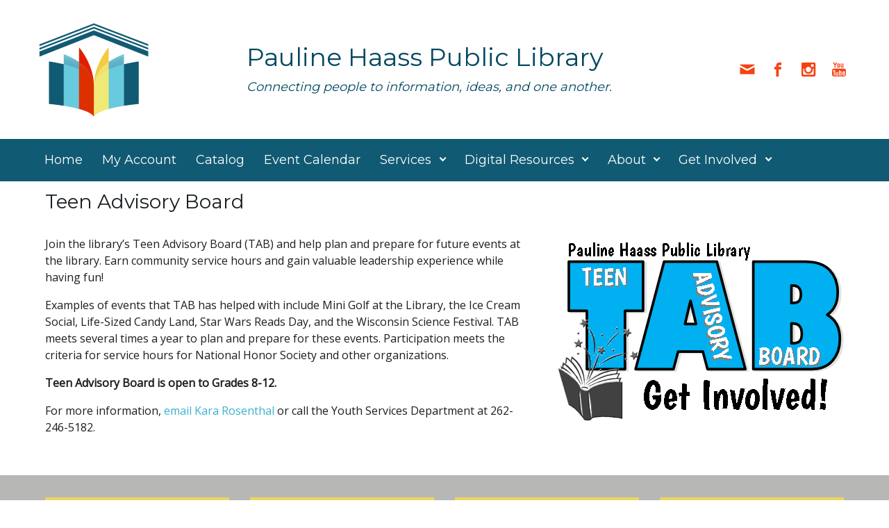

--- FILE ---
content_type: text/html; charset=UTF-8
request_url: https://phplonline.org/teens/teen-advisory-board/
body_size: 14262
content:

    <!DOCTYPE html>
<html itemscope="itemscope" itemtype="http://schema.org/WebPage"lang="en-US">
    <head>
        <meta charset="UTF-8"/>
        <meta name="viewport" content="width=device-width, initial-scale=1.0"/>
        <meta http-equiv="X-UA-Compatible" content="IE=edge"/>
		<title>Teen Advisory Board &#8211; Pauline Haass Public Library</title>
<meta name='robots' content='max-image-preview:large' />
<link rel="alternate" type="application/rss+xml" title="Pauline Haass Public Library &raquo; Feed" href="https://phplonline.org/feed/" />
<link rel="alternate" type="application/rss+xml" title="Pauline Haass Public Library &raquo; Comments Feed" href="https://phplonline.org/comments/feed/" />
<link rel="alternate" title="oEmbed (JSON)" type="application/json+oembed" href="https://phplonline.org/wp-json/oembed/1.0/embed?url=https%3A%2F%2Fphplonline.org%2Fteens%2Fteen-advisory-board%2F" />
<link rel="alternate" title="oEmbed (XML)" type="text/xml+oembed" href="https://phplonline.org/wp-json/oembed/1.0/embed?url=https%3A%2F%2Fphplonline.org%2Fteens%2Fteen-advisory-board%2F&#038;format=xml" />
		<!-- This site uses the Google Analytics by MonsterInsights plugin v9.11.1 - Using Analytics tracking - https://www.monsterinsights.com/ -->
							<script src="//www.googletagmanager.com/gtag/js?id=G-PM0M3RVBEL"  data-cfasync="false" data-wpfc-render="false" type="text/javascript" async></script>
			<script data-cfasync="false" data-wpfc-render="false" type="text/javascript">
				var mi_version = '9.11.1';
				var mi_track_user = true;
				var mi_no_track_reason = '';
								var MonsterInsightsDefaultLocations = {"page_location":"https:\/\/phplonline.org\/teens\/teen-advisory-board\/"};
								if ( typeof MonsterInsightsPrivacyGuardFilter === 'function' ) {
					var MonsterInsightsLocations = (typeof MonsterInsightsExcludeQuery === 'object') ? MonsterInsightsPrivacyGuardFilter( MonsterInsightsExcludeQuery ) : MonsterInsightsPrivacyGuardFilter( MonsterInsightsDefaultLocations );
				} else {
					var MonsterInsightsLocations = (typeof MonsterInsightsExcludeQuery === 'object') ? MonsterInsightsExcludeQuery : MonsterInsightsDefaultLocations;
				}

								var disableStrs = [
										'ga-disable-G-PM0M3RVBEL',
									];

				/* Function to detect opted out users */
				function __gtagTrackerIsOptedOut() {
					for (var index = 0; index < disableStrs.length; index++) {
						if (document.cookie.indexOf(disableStrs[index] + '=true') > -1) {
							return true;
						}
					}

					return false;
				}

				/* Disable tracking if the opt-out cookie exists. */
				if (__gtagTrackerIsOptedOut()) {
					for (var index = 0; index < disableStrs.length; index++) {
						window[disableStrs[index]] = true;
					}
				}

				/* Opt-out function */
				function __gtagTrackerOptout() {
					for (var index = 0; index < disableStrs.length; index++) {
						document.cookie = disableStrs[index] + '=true; expires=Thu, 31 Dec 2099 23:59:59 UTC; path=/';
						window[disableStrs[index]] = true;
					}
				}

				if ('undefined' === typeof gaOptout) {
					function gaOptout() {
						__gtagTrackerOptout();
					}
				}
								window.dataLayer = window.dataLayer || [];

				window.MonsterInsightsDualTracker = {
					helpers: {},
					trackers: {},
				};
				if (mi_track_user) {
					function __gtagDataLayer() {
						dataLayer.push(arguments);
					}

					function __gtagTracker(type, name, parameters) {
						if (!parameters) {
							parameters = {};
						}

						if (parameters.send_to) {
							__gtagDataLayer.apply(null, arguments);
							return;
						}

						if (type === 'event') {
														parameters.send_to = monsterinsights_frontend.v4_id;
							var hookName = name;
							if (typeof parameters['event_category'] !== 'undefined') {
								hookName = parameters['event_category'] + ':' + name;
							}

							if (typeof MonsterInsightsDualTracker.trackers[hookName] !== 'undefined') {
								MonsterInsightsDualTracker.trackers[hookName](parameters);
							} else {
								__gtagDataLayer('event', name, parameters);
							}
							
						} else {
							__gtagDataLayer.apply(null, arguments);
						}
					}

					__gtagTracker('js', new Date());
					__gtagTracker('set', {
						'developer_id.dZGIzZG': true,
											});
					if ( MonsterInsightsLocations.page_location ) {
						__gtagTracker('set', MonsterInsightsLocations);
					}
										__gtagTracker('config', 'G-PM0M3RVBEL', {"forceSSL":"true","link_attribution":"true"} );
										window.gtag = __gtagTracker;										(function () {
						/* https://developers.google.com/analytics/devguides/collection/analyticsjs/ */
						/* ga and __gaTracker compatibility shim. */
						var noopfn = function () {
							return null;
						};
						var newtracker = function () {
							return new Tracker();
						};
						var Tracker = function () {
							return null;
						};
						var p = Tracker.prototype;
						p.get = noopfn;
						p.set = noopfn;
						p.send = function () {
							var args = Array.prototype.slice.call(arguments);
							args.unshift('send');
							__gaTracker.apply(null, args);
						};
						var __gaTracker = function () {
							var len = arguments.length;
							if (len === 0) {
								return;
							}
							var f = arguments[len - 1];
							if (typeof f !== 'object' || f === null || typeof f.hitCallback !== 'function') {
								if ('send' === arguments[0]) {
									var hitConverted, hitObject = false, action;
									if ('event' === arguments[1]) {
										if ('undefined' !== typeof arguments[3]) {
											hitObject = {
												'eventAction': arguments[3],
												'eventCategory': arguments[2],
												'eventLabel': arguments[4],
												'value': arguments[5] ? arguments[5] : 1,
											}
										}
									}
									if ('pageview' === arguments[1]) {
										if ('undefined' !== typeof arguments[2]) {
											hitObject = {
												'eventAction': 'page_view',
												'page_path': arguments[2],
											}
										}
									}
									if (typeof arguments[2] === 'object') {
										hitObject = arguments[2];
									}
									if (typeof arguments[5] === 'object') {
										Object.assign(hitObject, arguments[5]);
									}
									if ('undefined' !== typeof arguments[1].hitType) {
										hitObject = arguments[1];
										if ('pageview' === hitObject.hitType) {
											hitObject.eventAction = 'page_view';
										}
									}
									if (hitObject) {
										action = 'timing' === arguments[1].hitType ? 'timing_complete' : hitObject.eventAction;
										hitConverted = mapArgs(hitObject);
										__gtagTracker('event', action, hitConverted);
									}
								}
								return;
							}

							function mapArgs(args) {
								var arg, hit = {};
								var gaMap = {
									'eventCategory': 'event_category',
									'eventAction': 'event_action',
									'eventLabel': 'event_label',
									'eventValue': 'event_value',
									'nonInteraction': 'non_interaction',
									'timingCategory': 'event_category',
									'timingVar': 'name',
									'timingValue': 'value',
									'timingLabel': 'event_label',
									'page': 'page_path',
									'location': 'page_location',
									'title': 'page_title',
									'referrer' : 'page_referrer',
								};
								for (arg in args) {
																		if (!(!args.hasOwnProperty(arg) || !gaMap.hasOwnProperty(arg))) {
										hit[gaMap[arg]] = args[arg];
									} else {
										hit[arg] = args[arg];
									}
								}
								return hit;
							}

							try {
								f.hitCallback();
							} catch (ex) {
							}
						};
						__gaTracker.create = newtracker;
						__gaTracker.getByName = newtracker;
						__gaTracker.getAll = function () {
							return [];
						};
						__gaTracker.remove = noopfn;
						__gaTracker.loaded = true;
						window['__gaTracker'] = __gaTracker;
					})();
									} else {
										console.log("");
					(function () {
						function __gtagTracker() {
							return null;
						}

						window['__gtagTracker'] = __gtagTracker;
						window['gtag'] = __gtagTracker;
					})();
									}
			</script>
							<!-- / Google Analytics by MonsterInsights -->
		<style id='wp-img-auto-sizes-contain-inline-css' type='text/css'>
img:is([sizes=auto i],[sizes^="auto," i]){contain-intrinsic-size:3000px 1500px}
/*# sourceURL=wp-img-auto-sizes-contain-inline-css */
</style>
<link rel='stylesheet' id='sbi_styles-css' href='https://phplonline.org/wp-content/plugins/instagram-feed/css/sbi-styles.min.css' type='text/css' media='all' />
<style id='wp-emoji-styles-inline-css' type='text/css'>

	img.wp-smiley, img.emoji {
		display: inline !important;
		border: none !important;
		box-shadow: none !important;
		height: 1em !important;
		width: 1em !important;
		margin: 0 0.07em !important;
		vertical-align: -0.1em !important;
		background: none !important;
		padding: 0 !important;
	}
/*# sourceURL=wp-emoji-styles-inline-css */
</style>
<style id='wp-block-library-inline-css' type='text/css'>
:root{--wp-block-synced-color:#7a00df;--wp-block-synced-color--rgb:122,0,223;--wp-bound-block-color:var(--wp-block-synced-color);--wp-editor-canvas-background:#ddd;--wp-admin-theme-color:#007cba;--wp-admin-theme-color--rgb:0,124,186;--wp-admin-theme-color-darker-10:#006ba1;--wp-admin-theme-color-darker-10--rgb:0,107,160.5;--wp-admin-theme-color-darker-20:#005a87;--wp-admin-theme-color-darker-20--rgb:0,90,135;--wp-admin-border-width-focus:2px}@media (min-resolution:192dpi){:root{--wp-admin-border-width-focus:1.5px}}.wp-element-button{cursor:pointer}:root .has-very-light-gray-background-color{background-color:#eee}:root .has-very-dark-gray-background-color{background-color:#313131}:root .has-very-light-gray-color{color:#eee}:root .has-very-dark-gray-color{color:#313131}:root .has-vivid-green-cyan-to-vivid-cyan-blue-gradient-background{background:linear-gradient(135deg,#00d084,#0693e3)}:root .has-purple-crush-gradient-background{background:linear-gradient(135deg,#34e2e4,#4721fb 50%,#ab1dfe)}:root .has-hazy-dawn-gradient-background{background:linear-gradient(135deg,#faaca8,#dad0ec)}:root .has-subdued-olive-gradient-background{background:linear-gradient(135deg,#fafae1,#67a671)}:root .has-atomic-cream-gradient-background{background:linear-gradient(135deg,#fdd79a,#004a59)}:root .has-nightshade-gradient-background{background:linear-gradient(135deg,#330968,#31cdcf)}:root .has-midnight-gradient-background{background:linear-gradient(135deg,#020381,#2874fc)}:root{--wp--preset--font-size--normal:16px;--wp--preset--font-size--huge:42px}.has-regular-font-size{font-size:1em}.has-larger-font-size{font-size:2.625em}.has-normal-font-size{font-size:var(--wp--preset--font-size--normal)}.has-huge-font-size{font-size:var(--wp--preset--font-size--huge)}.has-text-align-center{text-align:center}.has-text-align-left{text-align:left}.has-text-align-right{text-align:right}.has-fit-text{white-space:nowrap!important}#end-resizable-editor-section{display:none}.aligncenter{clear:both}.items-justified-left{justify-content:flex-start}.items-justified-center{justify-content:center}.items-justified-right{justify-content:flex-end}.items-justified-space-between{justify-content:space-between}.screen-reader-text{border:0;clip-path:inset(50%);height:1px;margin:-1px;overflow:hidden;padding:0;position:absolute;width:1px;word-wrap:normal!important}.screen-reader-text:focus{background-color:#ddd;clip-path:none;color:#444;display:block;font-size:1em;height:auto;left:5px;line-height:normal;padding:15px 23px 14px;text-decoration:none;top:5px;width:auto;z-index:100000}html :where(.has-border-color){border-style:solid}html :where([style*=border-top-color]){border-top-style:solid}html :where([style*=border-right-color]){border-right-style:solid}html :where([style*=border-bottom-color]){border-bottom-style:solid}html :where([style*=border-left-color]){border-left-style:solid}html :where([style*=border-width]){border-style:solid}html :where([style*=border-top-width]){border-top-style:solid}html :where([style*=border-right-width]){border-right-style:solid}html :where([style*=border-bottom-width]){border-bottom-style:solid}html :where([style*=border-left-width]){border-left-style:solid}html :where(img[class*=wp-image-]){height:auto;max-width:100%}:where(figure){margin:0 0 1em}html :where(.is-position-sticky){--wp-admin--admin-bar--position-offset:var(--wp-admin--admin-bar--height,0px)}@media screen and (max-width:600px){html :where(.is-position-sticky){--wp-admin--admin-bar--position-offset:0px}}

/*# sourceURL=wp-block-library-inline-css */
</style><style id='wp-block-group-inline-css' type='text/css'>
.wp-block-group{box-sizing:border-box}:where(.wp-block-group.wp-block-group-is-layout-constrained){position:relative}
/*# sourceURL=https://phplonline.org/wp-includes/blocks/group/style.min.css */
</style>
<style id='wp-block-paragraph-inline-css' type='text/css'>
.is-small-text{font-size:.875em}.is-regular-text{font-size:1em}.is-large-text{font-size:2.25em}.is-larger-text{font-size:3em}.has-drop-cap:not(:focus):first-letter{float:left;font-size:8.4em;font-style:normal;font-weight:100;line-height:.68;margin:.05em .1em 0 0;text-transform:uppercase}body.rtl .has-drop-cap:not(:focus):first-letter{float:none;margin-left:.1em}p.has-drop-cap.has-background{overflow:hidden}:root :where(p.has-background){padding:1.25em 2.375em}:where(p.has-text-color:not(.has-link-color)) a{color:inherit}p.has-text-align-left[style*="writing-mode:vertical-lr"],p.has-text-align-right[style*="writing-mode:vertical-rl"]{rotate:180deg}
/*# sourceURL=https://phplonline.org/wp-includes/blocks/paragraph/style.min.css */
</style>
<style id='global-styles-inline-css' type='text/css'>
:root{--wp--preset--aspect-ratio--square: 1;--wp--preset--aspect-ratio--4-3: 4/3;--wp--preset--aspect-ratio--3-4: 3/4;--wp--preset--aspect-ratio--3-2: 3/2;--wp--preset--aspect-ratio--2-3: 2/3;--wp--preset--aspect-ratio--16-9: 16/9;--wp--preset--aspect-ratio--9-16: 9/16;--wp--preset--color--black: #000000;--wp--preset--color--cyan-bluish-gray: #abb8c3;--wp--preset--color--white: #ffffff;--wp--preset--color--pale-pink: #f78da7;--wp--preset--color--vivid-red: #cf2e2e;--wp--preset--color--luminous-vivid-orange: #ff6900;--wp--preset--color--luminous-vivid-amber: #fcb900;--wp--preset--color--light-green-cyan: #7bdcb5;--wp--preset--color--vivid-green-cyan: #00d084;--wp--preset--color--pale-cyan-blue: #8ed1fc;--wp--preset--color--vivid-cyan-blue: #0693e3;--wp--preset--color--vivid-purple: #9b51e0;--wp--preset--gradient--vivid-cyan-blue-to-vivid-purple: linear-gradient(135deg,rgb(6,147,227) 0%,rgb(155,81,224) 100%);--wp--preset--gradient--light-green-cyan-to-vivid-green-cyan: linear-gradient(135deg,rgb(122,220,180) 0%,rgb(0,208,130) 100%);--wp--preset--gradient--luminous-vivid-amber-to-luminous-vivid-orange: linear-gradient(135deg,rgb(252,185,0) 0%,rgb(255,105,0) 100%);--wp--preset--gradient--luminous-vivid-orange-to-vivid-red: linear-gradient(135deg,rgb(255,105,0) 0%,rgb(207,46,46) 100%);--wp--preset--gradient--very-light-gray-to-cyan-bluish-gray: linear-gradient(135deg,rgb(238,238,238) 0%,rgb(169,184,195) 100%);--wp--preset--gradient--cool-to-warm-spectrum: linear-gradient(135deg,rgb(74,234,220) 0%,rgb(151,120,209) 20%,rgb(207,42,186) 40%,rgb(238,44,130) 60%,rgb(251,105,98) 80%,rgb(254,248,76) 100%);--wp--preset--gradient--blush-light-purple: linear-gradient(135deg,rgb(255,206,236) 0%,rgb(152,150,240) 100%);--wp--preset--gradient--blush-bordeaux: linear-gradient(135deg,rgb(254,205,165) 0%,rgb(254,45,45) 50%,rgb(107,0,62) 100%);--wp--preset--gradient--luminous-dusk: linear-gradient(135deg,rgb(255,203,112) 0%,rgb(199,81,192) 50%,rgb(65,88,208) 100%);--wp--preset--gradient--pale-ocean: linear-gradient(135deg,rgb(255,245,203) 0%,rgb(182,227,212) 50%,rgb(51,167,181) 100%);--wp--preset--gradient--electric-grass: linear-gradient(135deg,rgb(202,248,128) 0%,rgb(113,206,126) 100%);--wp--preset--gradient--midnight: linear-gradient(135deg,rgb(2,3,129) 0%,rgb(40,116,252) 100%);--wp--preset--font-size--small: 13px;--wp--preset--font-size--medium: 20px;--wp--preset--font-size--large: 36px;--wp--preset--font-size--x-large: 42px;--wp--preset--spacing--20: 0.44rem;--wp--preset--spacing--30: 0.67rem;--wp--preset--spacing--40: 1rem;--wp--preset--spacing--50: 1.5rem;--wp--preset--spacing--60: 2.25rem;--wp--preset--spacing--70: 3.38rem;--wp--preset--spacing--80: 5.06rem;--wp--preset--shadow--natural: 6px 6px 9px rgba(0, 0, 0, 0.2);--wp--preset--shadow--deep: 12px 12px 50px rgba(0, 0, 0, 0.4);--wp--preset--shadow--sharp: 6px 6px 0px rgba(0, 0, 0, 0.2);--wp--preset--shadow--outlined: 6px 6px 0px -3px rgb(255, 255, 255), 6px 6px rgb(0, 0, 0);--wp--preset--shadow--crisp: 6px 6px 0px rgb(0, 0, 0);}:where(.is-layout-flex){gap: 0.5em;}:where(.is-layout-grid){gap: 0.5em;}body .is-layout-flex{display: flex;}.is-layout-flex{flex-wrap: wrap;align-items: center;}.is-layout-flex > :is(*, div){margin: 0;}body .is-layout-grid{display: grid;}.is-layout-grid > :is(*, div){margin: 0;}:where(.wp-block-columns.is-layout-flex){gap: 2em;}:where(.wp-block-columns.is-layout-grid){gap: 2em;}:where(.wp-block-post-template.is-layout-flex){gap: 1.25em;}:where(.wp-block-post-template.is-layout-grid){gap: 1.25em;}.has-black-color{color: var(--wp--preset--color--black) !important;}.has-cyan-bluish-gray-color{color: var(--wp--preset--color--cyan-bluish-gray) !important;}.has-white-color{color: var(--wp--preset--color--white) !important;}.has-pale-pink-color{color: var(--wp--preset--color--pale-pink) !important;}.has-vivid-red-color{color: var(--wp--preset--color--vivid-red) !important;}.has-luminous-vivid-orange-color{color: var(--wp--preset--color--luminous-vivid-orange) !important;}.has-luminous-vivid-amber-color{color: var(--wp--preset--color--luminous-vivid-amber) !important;}.has-light-green-cyan-color{color: var(--wp--preset--color--light-green-cyan) !important;}.has-vivid-green-cyan-color{color: var(--wp--preset--color--vivid-green-cyan) !important;}.has-pale-cyan-blue-color{color: var(--wp--preset--color--pale-cyan-blue) !important;}.has-vivid-cyan-blue-color{color: var(--wp--preset--color--vivid-cyan-blue) !important;}.has-vivid-purple-color{color: var(--wp--preset--color--vivid-purple) !important;}.has-black-background-color{background-color: var(--wp--preset--color--black) !important;}.has-cyan-bluish-gray-background-color{background-color: var(--wp--preset--color--cyan-bluish-gray) !important;}.has-white-background-color{background-color: var(--wp--preset--color--white) !important;}.has-pale-pink-background-color{background-color: var(--wp--preset--color--pale-pink) !important;}.has-vivid-red-background-color{background-color: var(--wp--preset--color--vivid-red) !important;}.has-luminous-vivid-orange-background-color{background-color: var(--wp--preset--color--luminous-vivid-orange) !important;}.has-luminous-vivid-amber-background-color{background-color: var(--wp--preset--color--luminous-vivid-amber) !important;}.has-light-green-cyan-background-color{background-color: var(--wp--preset--color--light-green-cyan) !important;}.has-vivid-green-cyan-background-color{background-color: var(--wp--preset--color--vivid-green-cyan) !important;}.has-pale-cyan-blue-background-color{background-color: var(--wp--preset--color--pale-cyan-blue) !important;}.has-vivid-cyan-blue-background-color{background-color: var(--wp--preset--color--vivid-cyan-blue) !important;}.has-vivid-purple-background-color{background-color: var(--wp--preset--color--vivid-purple) !important;}.has-black-border-color{border-color: var(--wp--preset--color--black) !important;}.has-cyan-bluish-gray-border-color{border-color: var(--wp--preset--color--cyan-bluish-gray) !important;}.has-white-border-color{border-color: var(--wp--preset--color--white) !important;}.has-pale-pink-border-color{border-color: var(--wp--preset--color--pale-pink) !important;}.has-vivid-red-border-color{border-color: var(--wp--preset--color--vivid-red) !important;}.has-luminous-vivid-orange-border-color{border-color: var(--wp--preset--color--luminous-vivid-orange) !important;}.has-luminous-vivid-amber-border-color{border-color: var(--wp--preset--color--luminous-vivid-amber) !important;}.has-light-green-cyan-border-color{border-color: var(--wp--preset--color--light-green-cyan) !important;}.has-vivid-green-cyan-border-color{border-color: var(--wp--preset--color--vivid-green-cyan) !important;}.has-pale-cyan-blue-border-color{border-color: var(--wp--preset--color--pale-cyan-blue) !important;}.has-vivid-cyan-blue-border-color{border-color: var(--wp--preset--color--vivid-cyan-blue) !important;}.has-vivid-purple-border-color{border-color: var(--wp--preset--color--vivid-purple) !important;}.has-vivid-cyan-blue-to-vivid-purple-gradient-background{background: var(--wp--preset--gradient--vivid-cyan-blue-to-vivid-purple) !important;}.has-light-green-cyan-to-vivid-green-cyan-gradient-background{background: var(--wp--preset--gradient--light-green-cyan-to-vivid-green-cyan) !important;}.has-luminous-vivid-amber-to-luminous-vivid-orange-gradient-background{background: var(--wp--preset--gradient--luminous-vivid-amber-to-luminous-vivid-orange) !important;}.has-luminous-vivid-orange-to-vivid-red-gradient-background{background: var(--wp--preset--gradient--luminous-vivid-orange-to-vivid-red) !important;}.has-very-light-gray-to-cyan-bluish-gray-gradient-background{background: var(--wp--preset--gradient--very-light-gray-to-cyan-bluish-gray) !important;}.has-cool-to-warm-spectrum-gradient-background{background: var(--wp--preset--gradient--cool-to-warm-spectrum) !important;}.has-blush-light-purple-gradient-background{background: var(--wp--preset--gradient--blush-light-purple) !important;}.has-blush-bordeaux-gradient-background{background: var(--wp--preset--gradient--blush-bordeaux) !important;}.has-luminous-dusk-gradient-background{background: var(--wp--preset--gradient--luminous-dusk) !important;}.has-pale-ocean-gradient-background{background: var(--wp--preset--gradient--pale-ocean) !important;}.has-electric-grass-gradient-background{background: var(--wp--preset--gradient--electric-grass) !important;}.has-midnight-gradient-background{background: var(--wp--preset--gradient--midnight) !important;}.has-small-font-size{font-size: var(--wp--preset--font-size--small) !important;}.has-medium-font-size{font-size: var(--wp--preset--font-size--medium) !important;}.has-large-font-size{font-size: var(--wp--preset--font-size--large) !important;}.has-x-large-font-size{font-size: var(--wp--preset--font-size--x-large) !important;}
/*# sourceURL=global-styles-inline-css */
</style>

<style id='classic-theme-styles-inline-css' type='text/css'>
/*! This file is auto-generated */
.wp-block-button__link{color:#fff;background-color:#32373c;border-radius:9999px;box-shadow:none;text-decoration:none;padding:calc(.667em + 2px) calc(1.333em + 2px);font-size:1.125em}.wp-block-file__button{background:#32373c;color:#fff;text-decoration:none}
/*# sourceURL=/wp-includes/css/classic-themes.min.css */
</style>
<link rel='stylesheet' id='evolve-bootstrap-css' href='https://phplonline.org/wp-content/themes/evolve/assets/css/bootstrap.min.css' type='text/css' media='all' />
<link rel='stylesheet' id='evolve-fw-css' href='https://phplonline.org/wp-content/themes/evolve/assets/css/fw-all.min.css' type='text/css' media='all' />
<link rel='stylesheet' id='evolve-style-css' href='https://phplonline.org/wp-content/themes/evolve/style.css' type='text/css' media='all' />
<style id='evolve-style-inline-css' type='text/css'>
 .navbar-nav .nav-link:focus, .navbar-nav .nav-link:hover, .navbar-nav .active > .nav-link, .navbar-nav .nav-link.active, .navbar-nav .nav-link.show, .navbar-nav .show > .nav-link, .navbar-nav li.menu-item.current-menu-item > a, .navbar-nav li.menu-item.current-menu-parent > a, .navbar-nav li.menu-item.current-menu-ancestor > a, .navbar-nav li a:hover, .navbar-nav li:hover > a, .navbar-nav li:hover, .social-media-links a:hover { color: #ffffff; } .content { background-color: #ffffff; } .content { padding-top: 5px; padding-bottom: 0px; } .navbar-nav .dropdown-menu { background-color: #115a73; } .navbar-nav .dropdown-item:focus, .navbar-nav .dropdown-item:hover { background: none; } .menu-header, .sticky-header { background-color: #115a73; } .header-v1 .header-search .form-control:focus, .sticky-header .header-search .form-control:focus { background-color: #054e67; } .footer { background: #b7b8b6; } .header-pattern { background-color: #ffffff; } .header-search .form-control, .header-search .form-control:focus, .header-search .form-control::placeholder { color: #ffffff; } body { font-size: 1rem; font-family: Open Sans; font-style: normal; font-weight: 400; color: #1a1f23; } #website-title, #website-title a { font-size: 36px; font-family: Montserrat; font-weight: 400; color: #004760; } #tagline { font-size: 18px; font-family: Montserrat; font-style: italic; font-weight: 400; color: #004760; } .post-title, .post-title a, .blog-title { font-size: 28px; font-family: Montserrat; } .post-title { margin: 0; } .post-content { font-size: 16px; font-family: Open Sans; font-style: normal; } body{ color:; } #sticky-title { font-size: 25px; font-family: Roboto; font-weight: 400; color: #ffffff; } .page-nav a, .navbar-nav .nav-link, .navbar-nav .dropdown-item, .navbar-nav .dropdown-menu, .menu-header, .header-wrapper .header-search, .sticky-header, .navbar-toggler { font-size: 18px; font-family: Montserrat; font-weight: 0; color: #ffffff; } .widget-title, .widget-title a.rsswidget { font-size: 19px; font-family: Montserrat; font-weight: 400; } .widget-content, .aside, .aside a { font-size: 16px; font-family: Montserrat; font-weight: 400; }.widget-content, .widget-content a, .widget-content .tab-holder .news-list li .post-holder a, .widget-content .tab-holder .news-list li .post-holder .meta{ color:; } h1 { font-size: 46px; font-family: Montserrat; font-style: normal; } h2 { font-size: 40px; font-family: Montserrat; font-style: normal; } h3 { font-size: 34px; font-family: Montserrat; font-style: normal; } h4 { font-size: 27px; font-family: Montserrat; font-style: normal; } h5 { font-size: 22px; font-family: Montserrat; font-weight: 400; } h6 { font-size: 14px; font-family: Montserrat; font-style: normal; } #copyright, #copyright a { font-size: .7rem; font-family: Montserrat; } #backtotop { right: 2rem; } .widget-content { padding: 30px; } a, .page-link, .page-link:hover, code, .widget_calendar tbody a, .page-numbers.current { color: #39b1cf; } .breadcrumb-item:last-child, .breadcrumb-item+.breadcrumb-item::before, .widget a, .post-meta, .post-meta a, .navigation a, .post-content .number-pagination a:link, #wp-calendar td, .no-comment, .comment-meta, .comment-meta a, blockquote, .price del { color: #999999; } a:hover { color: #4dc5e3; } .header { padding-top: 20px; padding-bottom: 20px; } .header.container { padding-left: 20px; padding-right: 20px; } .page-nav ul > li, .navbar-nav > li { padding: 0 6px; } .social-media-links a { color: #f54213; } .social-media-links .icon { height: 1.5rem; width: 1.5rem; } .header-block { background-color: #ece584; background: -o-radial-gradient(circle, #ece584, #ddd675); background: radial-gradient(circle, #ece584, #ddd675); background-repeat: no-repeat; } .btn, a.btn, button, .button, .widget .button, input#submit, input[type=submit], .post-content a.btn, .woocommerce .button { background: #0bb697; background-image: -webkit-gradient( linear, left bottom, left top, from(#0bb697), to(#0bb697) ); background-image: -o-linear-gradient( bottom, #0bb697, #0bb697 ); background-image: linear-gradient( to top, #0bb697, #0bb697 ); color: #f4f4f4; text-shadow: none; border-color: #0bb697; border-radius: .3em; border-width: 1pxpx; border-style: solid; -webkit-box-shadow: 0 2px 0 #1d6e72; box-shadow: 0 2px 0 #1d6e72; } .btn:hover, a.btn:hover, button:hover, .button:hover, .widget .button:hover, input#submit:hover, input[type=submit]:hover, .carousel-control-button:hover, .header-wrapper .woocommerce-menu .btn:hover { color: #ffffff; border-color: #313a43; background: #313a43; background-image: -webkit-gradient( linear, left bottom, left top, from( #313a43 ), to( #313a43 ) ); background-image: -o-linear-gradient( bottom, #313a43, #313a43 ); background-image: linear-gradient( to top, #313a43, #313a43 ); -webkit-box-shadow: 0 2px 0 #313a43; box-shadow: 0 2px 0 #313a43; border-width: 1pxpx; border-style: solid; } input[type=text], input[type=email], input[type=url], input[type=password], input[type=file], input[type=tel], textarea, select, .form-control, .form-control:focus, .select2-container--default .select2-selection--single, a.wpml-ls-item-toggle, .wpml-ls-sub-menu a { background-color: #ffffff; border-color: #E0E0E0; color: #888888; } .custom-checkbox .custom-control-input:checked~.custom-control-label::before, .custom-radio .custom-control-input:checked~.custom-control-label::before, .nav-pills .nav-link.active, .dropdown-item.active, .dropdown-item:active, .woocommerce-store-notice, .comment-author .fn .badge-primary, .widget.woocommerce .count, .woocommerce-review-link, .woocommerce .onsale, .stars a:hover, .stars a.active { background: #492fb1; } .form-control:focus, .input-text:focus, input[type=text]:focus, input[type=email]:focus, input[type=url]:focus, input[type=password]:focus, input[type=file]:focus, input[type=tel]:focus, textarea:focus, .page-link:focus, select:focus { border-color: transparent; box-shadow: 0 0 .7rem rgba(73, 47, 177, 0.9); } .custom-control-input:focus~.custom-control-label::before { box-shadow: 0 0 0 1px #fff, 0 0 0 0.2rem  rgba(73, 47, 177, 0.25); } .btn.focus, .btn:focus { box-shadow: 0 0 0 0.2rem rgba(73, 47, 177, 0.25); } :focus { outline-color: rgba(73, 47, 177, 0.25); } code { border-left-color: #492fb1; } @media (min-width: 992px), (min-width: 1200px), (min-width: 1270px) and (max-width: 1198.98px) { .container { width: 100%; max-width: 1210px; } .header-block .container:first-child { width: 100%; } .posts.card-deck > .card { min-width: calc(50% - 30px); max-width: calc(50% - 30px); } .posts.card-deck > .card.p-4 { min-width: calc(50% - 2rem); max-width: calc(50% - 2rem); }} @media (max-width: 991.98px) { .posts.card-deck > .card { min-width: calc(50% - 30px); max-width: calc(50% - 30px); } .posts.card-deck > .card.p-4 { min-width: calc(50% - 2rem); max-width: calc(50% - 2rem); }} @media (min-width: 768px) { .sticky-header { width: 100%; left: 0; right: 0; margin: 0 auto; z-index: 99999; } .page-nav, .header-wrapper .main-menu { padding-top: 0px; padding-bottom: 0px; } .posts.card-columns { -webkit-column-count: 2; column-count: 2; } .header-v1 .social-media-links li:last-child a { padding-right: 0; }} @media (max-width: 767.98px) { .page-nav ul li, .page-nav ul, .navbar-nav li, .navbar-nav, .navbar-nav .dropdown-menu, .navbar-toggler { border-color: #054e67; } .navbar-toggler, .page-nav ul li, .page-nav ul, .navbar-nav li, .navbar-nav, .navbar-nav .dropdown-menu { background: #09526b; } .posts.card-columns { -webkit-column-count: 1; column-count: 1; } .posts.card-deck > .card { min-width: calc(100% - 30px); max-width: 100%; } .posts.card-deck > .card.p-4 { min-width: calc(100% - 2rem); max-width: 100%; }} @media (min-width: 576px) {} @media (max-width: 575.98px) { .header-v1 .search-form .form-control { background-color: #09526b; }}
/*# sourceURL=evolve-style-inline-css */
</style>
<link rel='stylesheet' id='tablepress-default-css' href='https://phplonline.org/wp-content/plugins/tablepress/css/build/default.css' type='text/css' media='all' />
<script type="text/javascript" src="https://phplonline.org/wp-content/plugins/google-analytics-premium/assets/js/frontend-gtag.min.js" id="monsterinsights-frontend-script-js" async="async" data-wp-strategy="async"></script>
<script data-cfasync="false" data-wpfc-render="false" type="text/javascript" id='monsterinsights-frontend-script-js-extra'>/* <![CDATA[ */
var monsterinsights_frontend = {"js_events_tracking":"true","download_extensions":"doc,pdf,ppt,zip,xls,docx,pptx,xlsx","inbound_paths":"[{\"path\":\"\\\/go\\\/\",\"label\":\"affiliate\"},{\"path\":\"\\\/recommend\\\/\",\"label\":\"affiliate\"}]","home_url":"https:\/\/phplonline.org","hash_tracking":"false","v4_id":"G-PM0M3RVBEL"};/* ]]> */
</script>
<link rel="https://api.w.org/" href="https://phplonline.org/wp-json/" /><link rel="alternate" title="JSON" type="application/json" href="https://phplonline.org/wp-json/wp/v2/pages/1808" /><link rel="EditURI" type="application/rsd+xml" title="RSD" href="https://phplonline.org/xmlrpc.php?rsd" />
<meta name="generator" content="WordPress 6.9" />
<link rel="canonical" href="https://phplonline.org/teens/teen-advisory-board/" />
<link rel='shortlink' href='https://phplonline.org/?p=1808' />
<style type="text/css" id="custom-background-css">
body.custom-background { background-color: #ffffff; }
</style>
	<link rel="icon" href="https://phplonline.org/wp-content/uploads/2024/05/cropped-logo-icon-512-32x32.png" sizes="32x32" />
<link rel="icon" href="https://phplonline.org/wp-content/uploads/2024/05/cropped-logo-icon-512-192x192.png" sizes="192x192" />
<link rel="apple-touch-icon" href="https://phplonline.org/wp-content/uploads/2024/05/cropped-logo-icon-512-180x180.png" />
<meta name="msapplication-TileImage" content="https://phplonline.org/wp-content/uploads/2024/05/cropped-logo-icon-512-270x270.png" />
		<style type="text/css" id="wp-custom-css">
			/* nmarkovic custom wpps css */

.navbar.navbar-expand-md.main-menu.mr-auto.col-12.col-sm {
  display: block !important;
}

.search-form .icon-search {
	    background-image: url(https://phplonline.org/wp-content/uploads/2019/12/icon-search.png);
    background-size: 100%;
}

.navbar-toggler .icon {
	background-image: url(https://phplonline.org/wp-content/uploads/2019/12/icon-menu.png);
    background-size: 100%;
}

.search-form .icon-search use,
.navbar-toggler .icon use{
	display: none;
}

@media screen and (max-width: 768px) {
	.navbar.navbar-expand-md.main-menu.mr-auto.col-12.col-sm {
		display: flex !important;
    align-items: center;
	}
}

/* nmarkovic custom wpps css */		</style>
		    <link rel='stylesheet' id='so-css-evolve-css' href='https://phplonline.org/wp-content/uploads/so-css/so-css-evolve.css' type='text/css' media='all' />
<link rel='stylesheet' id='evolve-google-fonts-css' href='https://fonts.googleapis.com/css?family=Montserrat%3Aregular%7CMontserrat%3A400%3Aregular%7CMontserrat%3A400%3Aitalic%7CMontserrat%3A0%3A500%7CRoboto%3A400%7CMontserrat%3A400%7CMontserrat%3A400%3Aregular%7COpen+Sans%3A400%3Aregular%7CMontserrat%7COpen+Sans%3Anormal%7CMontserrat%3Anormal%7CMontserrat%3Anormal%7CMontserrat%3Anormal%7CMontserrat%3Anormal%7CMontserrat%3A400%7CMontserrat%3Anormal%7Cinherit%3A0%7COpen+Sans%7CRoboto%7CRoboto%7CRaleway%3A400%7COpen+Sans%3A400%7CRoboto%3A400%7CRoboto%3A400%7CRoboto%3A700%7CRoboto%3A700%7CRoboto%3A300%7CRoboto%3A700%7CRoboto%3A700%7CMontserrat%3Aregular%7CMontserrat%3A400%3Aregular%7CMontserrat%3A400%3Aitalic%7CMontserrat%3A0%3A500%7CRoboto%3A400%7CMontserrat%3A400%7CMontserrat%3A400%3Aregular%7COpen+Sans%3A400%3Aregular%7CMontserrat%7COpen+Sans%3Anormal%7CMontserrat%3Anormal%7CMontserrat%3Anormal%7CMontserrat%3Anormal%7CMontserrat%3Anormal%7CMontserrat%3A400%7CMontserrat%3Anormal%7Cinherit%3A0%7COpen+Sans%7CRoboto%7CRoboto%7CRaleway%3A400%7COpen+Sans%3A400%7CRoboto%3A400%7CRoboto%3A400%7CRoboto%3A700%7CRoboto%3A700%7CRoboto%3A300%7CRoboto%3A700%7CRoboto%3A700&#038;ver=6.9' type='text/css' media='all' />
<link rel='stylesheet' id='evolve-animate-css' href='https://phplonline.org/wp-content/themes/evolve/assets/css/animate.min.css' type='text/css' media='all' />
</head>
<body class="wp-singular page-template-default page page-id-1808 page-child parent-pageid-1779 custom-background wp-theme-evolve" itemscope="itemscope" itemtype="http://schema.org/WebPage">
<a class="btn screen-reader-text sr-only sr-only-focusable"
   href="#primary">Skip to main content</a>

<div id="wrapper"><div class="header-block"></div><header class="header-v1 header-wrapper" role="banner" itemscope="itemscope" itemtype="http://schema.org/WPHeader">
    <div class="header-pattern">

		
        <div class="header container">
            <div class="row align-items-center justify-content-between">

				<div class="col order-1 order-md-3">
        <ul class="social-media-links ml-md-3 float-md-right">

			
                <li><a target="_blank" href="https://libraryaware.com/3491/Subscribers/Subscribe?showonlyinterestgroups=true" data-toggle="tooltip" data-placement="bottom"
                       title="Newsletter"><svg class="icon icon-email" aria-hidden="true" role="img"> <use xlink:href="https://phplonline.org/wp-content/themes/evolve/assets/images/icons.svg#icon-email"></use> </svg></a>
                </li>

			
                <li><a target="_blank" href="http://www.facebook.com/pages/Pauline-Haass-Public-Library/288187504644" data-toggle="tooltip"
                       data-placement="bottom"
                       title="Facebook"><svg class="icon icon-facebook" aria-hidden="true" role="img"> <use xlink:href="https://phplonline.org/wp-content/themes/evolve/assets/images/icons.svg#icon-facebook"></use> </svg></a>
                </li>

			
                <li><a target="_blank" href="https://www.instagram.com/paulinehaasslibrary/?hl=en" data-toggle="tooltip"
                       data-placement="bottom"
                       title="Instagram"><svg class="icon icon-instagram" aria-hidden="true" role="img"> <use xlink:href="https://phplonline.org/wp-content/themes/evolve/assets/images/icons.svg#icon-instagram"></use> </svg></a>
                </li>

			
                <li><a target="_blank" href="https://www.youtube.com/user/paulinehpublib" data-toggle="tooltip"
                       data-placement="bottom"
                       title="YouTube"><svg class="icon icon-youtube" aria-hidden="true" role="img"> <use xlink:href="https://phplonline.org/wp-content/themes/evolve/assets/images/icons.svg#icon-youtube"></use> </svg></a>
                </li>

			
        </ul>
		</div><div class='col-md-3 order-2 order-md-1 header-logo-container pr-md-0'><a href=https://phplonline.org><img alt='Pauline Haass Public Library' src=https://phplonline.org/wp-content/uploads/2024/05/logo-icon-small.png /></a></div><div class="col col-lg-auto order-2"><h4 id="website-title"><a href="https://phplonline.org">Pauline Haass Public Library</a>
    </h4><div id="tagline">Connecting people to information, ideas, and one another.</div></div><!-- .col .order-2 -->
            </div><!-- .row .align-items-center -->
        </div><!-- .header .container -->

		
    </div><!-- .header-pattern -->

    <div class="menu-header">
        <div class="container">
            <div class="row align-items-md-center">

				<nav class="navbar navbar-expand-md main-menu mr-auto col-12 col-sm"><button class="navbar-toggler" type="button" data-toggle="collapse" data-target="#primary-menu" aria-controls="primary-menu" aria-expanded="false" aria-label="Primary">
                                    <svg class="icon icon-menu" aria-hidden="true" role="img"> <use xlink:href="https://phplonline.org/wp-content/themes/evolve/assets/images/icons.svg#icon-menu"></use> </svg>
                                    </button>
                                <div id="primary-menu" class="collapse navbar-collapse" data-hover="dropdown" data-animations="fadeInUp fadeInDown fadeInDown fadeInDown"><ul id="menu-main-menu" class="navbar-nav mr-auto"><li itemscope="itemscope" itemtype="https://www.schema.org/SiteNavigationElement" id="menu-item-58" class="menu-item menu-item-type-custom menu-item-object-custom menu-item-home menu-item-58 nav-item"><a href="https://phplonline.org/" class="nav-link">Home</a></li>
<li itemscope="itemscope" itemtype="https://www.schema.org/SiteNavigationElement" id="menu-item-16705" class="menu-item menu-item-type-custom menu-item-object-custom menu-item-16705 nav-item"><a href="https://www.cafelibraries.org/polaris/logon.aspx?ctx=17.1033.0.0.3&#038;Header=1" class="nav-link">My Account</a></li>
<li itemscope="itemscope" itemtype="https://www.schema.org/SiteNavigationElement" id="menu-item-16593" class="menu-item menu-item-type-custom menu-item-object-custom menu-item-16593 nav-item"><a href="https://sx-wauk.na5.iiivega.com/" class="nav-link">Catalog</a></li>
<li itemscope="itemscope" itemtype="https://www.schema.org/SiteNavigationElement" id="menu-item-22973" class="menu-item menu-item-type-custom menu-item-object-custom menu-item-22973 nav-item"><a href="https://paulinehaass.librarycalendar.com" class="nav-link">Event Calendar</a></li>
<li itemscope="itemscope" itemtype="https://www.schema.org/SiteNavigationElement" id="menu-item-1729" class="menu-item menu-item-type-custom menu-item-object-custom menu-item-has-children dropdown menu-item-1729 nav-item"><a data-hover="dropdown" data-toggle="dropdown" aria-haspopup="true" aria-expanded="false" class="dropdown-toggle nav-link" id="menu-item-dropdown-1729">Services</a>
<ul class="dropdown-menu dropdown-hover" aria-labelledby="menu-item-dropdown-1729" role="menu">
	<li itemscope="itemscope" itemtype="https://www.schema.org/SiteNavigationElement" id="menu-item-46" class="menu-item menu-item-type-post_type menu-item-object-page menu-item-46 nav-item"><a href="https://phplonline.org/kids/" class="dropdown-item">Kids</a></li>
	<li itemscope="itemscope" itemtype="https://www.schema.org/SiteNavigationElement" id="menu-item-1781" class="menu-item menu-item-type-post_type menu-item-object-page current-page-ancestor menu-item-1781 nav-item"><a href="https://phplonline.org/teens/" class="dropdown-item">Teens</a></li>
	<li itemscope="itemscope" itemtype="https://www.schema.org/SiteNavigationElement" id="menu-item-343" class="menu-item menu-item-type-post_type menu-item-object-page menu-item-343 nav-item"><a href="https://phplonline.org/adults/" class="dropdown-item">Adults</a></li>
	<li itemscope="itemscope" itemtype="https://www.schema.org/SiteNavigationElement" id="menu-item-341" class="menu-item menu-item-type-post_type menu-item-object-page menu-item-341 nav-item"><a href="https://phplonline.org/your-library-account/" class="dropdown-item">Get and Use a Library Card</a></li>
	<li itemscope="itemscope" itemtype="https://www.schema.org/SiteNavigationElement" id="menu-item-17235" class="menu-item menu-item-type-post_type menu-item-object-page menu-item-17235 nav-item"><a href="https://phplonline.org/homedelivery/" class="dropdown-item">Home Delivery Service</a></li>
	<li itemscope="itemscope" itemtype="https://www.schema.org/SiteNavigationElement" id="menu-item-22734" class="menu-item menu-item-type-post_type menu-item-object-page menu-item-22734 nav-item"><a href="https://phplonline.org/readingchallenges/" class="dropdown-item">Reading Challenges</a></li>
	<li itemscope="itemscope" itemtype="https://www.schema.org/SiteNavigationElement" id="menu-item-23309" class="menu-item menu-item-type-custom menu-item-object-custom menu-item-23309 nav-item"><a href="https://paulinehaass.librarycalendar.com/reserve-room" class="dropdown-item">Reserve a Meeting Room</a></li>
	<li itemscope="itemscope" itemtype="https://www.schema.org/SiteNavigationElement" id="menu-item-1735" class="menu-item menu-item-type-post_type menu-item-object-page menu-item-1735 nav-item"><a href="https://phplonline.org/technology/" class="dropdown-item">Technology &#038; Amenities</a></li>
</ul>
</li>
<li itemscope="itemscope" itemtype="https://www.schema.org/SiteNavigationElement" id="menu-item-1726" class="menu-item menu-item-type-custom menu-item-object-custom menu-item-has-children dropdown menu-item-1726 nav-item"><a data-hover="dropdown" data-toggle="dropdown" aria-haspopup="true" aria-expanded="false" class="dropdown-toggle nav-link" id="menu-item-dropdown-1726">Digital Resources</a>
<ul class="dropdown-menu dropdown-hover" aria-labelledby="menu-item-dropdown-1726" role="menu">
	<li itemscope="itemscope" itemtype="https://www.schema.org/SiteNavigationElement" id="menu-item-16821" class="menu-item menu-item-type-post_type menu-item-object-page menu-item-16821 nav-item"><a href="https://phplonline.org/historic-digital-collection/" class="dropdown-item">PHPL Historic Digital Collection</a></li>
	<li itemscope="itemscope" itemtype="https://www.schema.org/SiteNavigationElement" id="menu-item-1683" class="menu-item menu-item-type-custom menu-item-object-custom menu-item-1683 nav-item"><a href="http://dbooks.wplc.info/" class="dropdown-item">Libby</a></li>
	<li itemscope="itemscope" itemtype="https://www.schema.org/SiteNavigationElement" id="menu-item-221" class="menu-item menu-item-type-custom menu-item-object-custom menu-item-221 nav-item"><a href="https://link.gale.com/apps/UDEMY?u=paulinehpl" class="dropdown-item">Udemy</a></li>
	<li itemscope="itemscope" itemtype="https://www.schema.org/SiteNavigationElement" id="menu-item-20687" class="menu-item menu-item-type-custom menu-item-object-custom menu-item-20687 nav-item"><a href="https://bridgeslibrarysystem.org/databases/" class="dropdown-item">All Databases</a></li>
</ul>
</li>
<li itemscope="itemscope" itemtype="https://www.schema.org/SiteNavigationElement" id="menu-item-1728" class="menu-item menu-item-type-custom menu-item-object-custom menu-item-has-children dropdown menu-item-1728 nav-item"><a data-hover="dropdown" data-toggle="dropdown" aria-haspopup="true" aria-expanded="false" class="dropdown-toggle nav-link" id="menu-item-dropdown-1728">About</a>
<ul class="dropdown-menu dropdown-hover" aria-labelledby="menu-item-dropdown-1728" role="menu">
	<li itemscope="itemscope" itemtype="https://www.schema.org/SiteNavigationElement" id="menu-item-5061" class="menu-item menu-item-type-post_type menu-item-object-page menu-item-5061 nav-item"><a href="https://phplonline.org/library-hours-and-location/" class="dropdown-item">Visit the Library</a></li>
	<li itemscope="itemscope" itemtype="https://www.schema.org/SiteNavigationElement" id="menu-item-1581" class="menu-item menu-item-type-post_type menu-item-object-page menu-item-1581 nav-item"><a href="https://phplonline.org/contact/" class="dropdown-item">Contact Us</a></li>
	<li itemscope="itemscope" itemtype="https://www.schema.org/SiteNavigationElement" id="menu-item-7730" class="menu-item menu-item-type-post_type menu-item-object-page menu-item-7730 nav-item"><a href="https://phplonline.org/jobs-at-phpl/" class="dropdown-item">Job Openings</a></li>
	<li itemscope="itemscope" itemtype="https://www.schema.org/SiteNavigationElement" id="menu-item-4913" class="menu-item menu-item-type-post_type menu-item-object-page menu-item-4913 nav-item"><a href="https://phplonline.org/library-board/" class="dropdown-item">Library Board</a></li>
	<li itemscope="itemscope" itemtype="https://www.schema.org/SiteNavigationElement" id="menu-item-20506" class="menu-item menu-item-type-custom menu-item-object-custom menu-item-20506 nav-item"><a href="https://phplonline.org/wp-content/uploads/2026/01/2026-PHPL-Budget-for-website.pdf" class="dropdown-item">Library Budget</a></li>
	<li itemscope="itemscope" itemtype="https://www.schema.org/SiteNavigationElement" id="menu-item-1703" class="menu-item menu-item-type-post_type menu-item-object-page menu-item-1703 nav-item"><a href="https://phplonline.org/library-staff/" class="dropdown-item">Library Management</a></li>
	<li itemscope="itemscope" itemtype="https://www.schema.org/SiteNavigationElement" id="menu-item-1725" class="menu-item menu-item-type-post_type menu-item-object-page menu-item-1725 nav-item"><a href="https://phplonline.org/library-policies/" class="dropdown-item">Library Policies</a></li>
	<li itemscope="itemscope" itemtype="https://www.schema.org/SiteNavigationElement" id="menu-item-16584" class="menu-item menu-item-type-custom menu-item-object-custom menu-item-16584 nav-item"><a href="https://phplonline.org/wp-content/uploads/2026/01/FOR-WEBSITE-Strategic-Plan-2026-2028-1.pdf" class="dropdown-item">2026-2028 Strategic Plan</a></li>
	<li itemscope="itemscope" itemtype="https://www.schema.org/SiteNavigationElement" id="menu-item-18515" class="menu-item menu-item-type-post_type menu-item-object-page menu-item-18515 nav-item"><a href="https://phplonline.org/planning-for-the-future/" class="dropdown-item">Planning for the Library’s Future</a></li>
</ul>
</li>
<li itemscope="itemscope" itemtype="https://www.schema.org/SiteNavigationElement" id="menu-item-21969" class="menu-item menu-item-type-custom menu-item-object-custom menu-item-has-children dropdown menu-item-21969 nav-item"><a data-hover="dropdown" data-toggle="dropdown" aria-haspopup="true" aria-expanded="false" class="dropdown-toggle nav-link" id="menu-item-dropdown-21969">Get Involved</a>
<ul class="dropdown-menu dropdown-hover" aria-labelledby="menu-item-dropdown-21969" role="menu">
	<li itemscope="itemscope" itemtype="https://www.schema.org/SiteNavigationElement" id="menu-item-19870" class="menu-item menu-item-type-post_type menu-item-object-page menu-item-19870 nav-item"><a href="https://phplonline.org/donate/" class="dropdown-item">Donations</a></li>
	<li itemscope="itemscope" itemtype="https://www.schema.org/SiteNavigationElement" id="menu-item-19852" class="menu-item menu-item-type-post_type menu-item-object-page menu-item-19852 nav-item"><a href="https://phplonline.org/bricks/" class="dropdown-item">Brick Fundraiser</a></li>
	<li itemscope="itemscope" itemtype="https://www.schema.org/SiteNavigationElement" id="menu-item-23544" class="menu-item menu-item-type-post_type menu-item-object-page menu-item-23544 nav-item"><a href="https://phplonline.org/fophl/" class="dropdown-item">Friends of the Library</a></li>
	<li itemscope="itemscope" itemtype="https://www.schema.org/SiteNavigationElement" id="menu-item-19872" class="menu-item menu-item-type-post_type menu-item-object-page menu-item-19872 nav-item"><a href="https://phplonline.org/library-foundation/" class="dropdown-item">Library Foundation</a></li>
	<li itemscope="itemscope" itemtype="https://www.schema.org/SiteNavigationElement" id="menu-item-21971" class="menu-item menu-item-type-custom menu-item-object-custom menu-item-21971 nav-item"><a href="https://www.bonfire.com/store/phpl-foundation/" class="dropdown-item">Library Merch</a></li>
	<li itemscope="itemscope" itemtype="https://www.schema.org/SiteNavigationElement" id="menu-item-19860" class="menu-item menu-item-type-post_type menu-item-object-page menu-item-19860 nav-item"><a href="https://phplonline.org/volunteer/" class="dropdown-item">Volunteer</a></li>
</ul>
</li>
</ul></div></nav>
            </div><!-- .row .align-items-center -->
        </div><!-- .container -->
    </div><!-- .menu-header -->
</header><!-- .header-v1 --><div class="header-block"></div><div class="content"><div class="container"><div class="row"><div id="primary" class="col-12">
<article id="post-1808" class="post-1808 page type-page status-publish hentry" itemscope="itemscope"
         itemtype="http://schema.org/Article">

	<h1 class="post-title" itemprop="name">Teen Advisory Board</h1>
    <div class="post-content" itemprop="description">

		<p><a href="https://phplonline.org/wp-content/uploads/2015/11/LOGO.png"><img fetchpriority="high" decoding="async" class="alignright size-full wp-image-4840" src="https://phplonline.org/wp-content/uploads/2015/11/LOGO.png" alt="Teen Advisory Board Logo" width="420" height="281" srcset="https://phplonline.org/wp-content/uploads/2015/11/LOGO.png 420w, https://phplonline.org/wp-content/uploads/2015/11/LOGO-300x201.png 300w" sizes="(max-width: 420px) 100vw, 420px" /></a>Join the library’s Teen Advisory Board (TAB) and help plan and prepare for future events at the library. Earn community service hours and gain valuable leadership experience while having fun!</p>
<p>Examples of events that TAB has helped with include Mini Golf at the Library, the Ice Cream Social, Life-Sized Candy Land, Star Wars Reads Day, and the Wisconsin Science Festival. TAB meets several times a year to plan and prepare for these events. Participation meets the criteria for service hours for National Honor Society and other organizations.</p>
<p><strong>Teen Advisory Board is open to Grades 8-12.</strong></p>
<p>For more information, <a href="mailto:rosenthal@phpl.lib.wi.us">email Kara Rosenthal</a> or call the Youth Services Department at 262-246-5182.</p>

    </div><!-- .post-content -->

</article><!-- #post --></div><!-- #primary 2222222222--></div><!-- .row --></div><!-- .container --></div><!-- .content --><footer class="footer" itemscope="itemscope" itemtype="http://schema.org/WPFooter" role="contentinfo"><div class="container"><div class="footer-widgets"><div class="row"><div class="col-sm-12 col-md-6 col-xl-3"><div id="block-9" class="widget widget_block"><div class="widget-content">
<div class="wp-block-group"><div class="wp-block-group__inner-container is-layout-flow wp-block-group-is-layout-flow">
<p><strong>Library Hours</strong></p>



<p>Monday - Thursday: 9:30-8:00</p>



<div class="wp-block-group"><div class="wp-block-group__inner-container is-layout-flow wp-block-group-is-layout-flow">
<p>Friday: 9:30-5:00</p>



<p>Saturday: 9:30-4:00</p>



<div class="wp-block-group"><div class="wp-block-group__inner-container is-layout-flow wp-block-group-is-layout-flow">
<p>Sunday: 1:00-4:00</p>
</div></div>
</div></div>
</div></div>
</div></div></div><div class="col-sm-12 col-md-6 col-xl-3"><div id="text-21" class="widget widget_text"><div class="widget-content">			<div class="textwidget"><p><strong>Find Us</strong></p>
<p>N64W23820 Main Street<br />
Sussex, WI 53089<br />
262-246-5180</p>
</div>
		</div></div></div><div class="col-sm-12 col-md-6 col-xl-3"><div id="text-19" class="widget widget_text"><div class="widget-content">			<div class="textwidget"><p><strong>Your Community</strong></p>
<p><a href="https://www.sussexwi.gov/">Village of Sussex</a><br />
<a href="http://www.sussexareasos.org/">Sussex Outreach Services</a><br />
<a href="https://sussexareachamber.org/">Sussex Area Chamber of Commerce</a></p>
</div>
		</div></div></div><div class="col-sm-12 col-md-6 col-xl-3"><div id="text-18" class="widget widget_text"><div class="widget-content">			<div class="textwidget"><p><strong>Get Involved</strong></p>
<p><a href="https://phplonline.org/donate/">Donations</a><br />
<a href="https://phplonline.org/volunteer/">Volunteers</a><br />
<a href="https://phplonline.org/library-foundation/">Library Foundation</a><br />
<a href="https://phplonline.org/fophl/">Friends of the Library</a></p>
</div>
		</div></div></div></div></div><div class="row"><div class="col custom-footer"><p id="copyright"><span class="credits">© 2018 Pauline Haass Public Library</span></p></div></div></div><!-- .container --></footer><!-- .footer --><a href="#" id="backtotop" class="btn" role="button">&nbsp;</a></div><!-- #wrapper --><script type="speculationrules">
{"prefetch":[{"source":"document","where":{"and":[{"href_matches":"/*"},{"not":{"href_matches":["/wp-*.php","/wp-admin/*","/wp-content/uploads/*","/wp-content/*","/wp-content/plugins/*","/wp-content/themes/evolve/*","/*\\?(.+)"]}},{"not":{"selector_matches":"a[rel~=\"nofollow\"]"}},{"not":{"selector_matches":".no-prefetch, .no-prefetch a"}}]},"eagerness":"conservative"}]}
</script>
<!-- Instagram Feed JS -->
<script type="text/javascript">
var sbiajaxurl = "https://phplonline.org/wp-admin/admin-ajax.php";
</script>
<script type="text/javascript">
		/* MonsterInsights Scroll Tracking */
		if ( typeof(jQuery) !== 'undefined' ) {
		jQuery( document ).ready(function(){
		function monsterinsights_scroll_tracking_load() {
		if ( ( typeof(__gaTracker) !== 'undefined' && __gaTracker && __gaTracker.hasOwnProperty( "loaded" ) && __gaTracker.loaded == true ) || ( typeof(__gtagTracker) !== 'undefined' && __gtagTracker ) ) {
		(function(factory) {
		factory(jQuery);
		}(function($) {

		/* Scroll Depth */
		"use strict";
		var defaults = {
		percentage: true
		};

		var $window = $(window),
		cache = [],
		scrollEventBound = false,
		lastPixelDepth = 0;

		/*
		* Plugin
		*/

		$.scrollDepth = function(options) {

		var startTime = +new Date();

		options = $.extend({}, defaults, options);

		/*
		* Functions
		*/

		function sendEvent(action, label, scrollDistance, timing) {
		if ( 'undefined' === typeof MonsterInsightsObject || 'undefined' === typeof MonsterInsightsObject.sendEvent ) {
		return;
		}
			var paramName = action.toLowerCase();
	var fieldsArray = {
	send_to: 'G-PM0M3RVBEL',
	non_interaction: true
	};
	fieldsArray[paramName] = label;

	if (arguments.length > 3) {
	fieldsArray.scroll_timing = timing
	MonsterInsightsObject.sendEvent('event', 'scroll_depth', fieldsArray);
	} else {
	MonsterInsightsObject.sendEvent('event', 'scroll_depth', fieldsArray);
	}
			}

		function calculateMarks(docHeight) {
		return {
		'25%' : parseInt(docHeight * 0.25, 10),
		'50%' : parseInt(docHeight * 0.50, 10),
		'75%' : parseInt(docHeight * 0.75, 10),
		/* Cushion to trigger 100% event in iOS */
		'100%': docHeight - 5
		};
		}

		function checkMarks(marks, scrollDistance, timing) {
		/* Check each active mark */
		$.each(marks, function(key, val) {
		if ( $.inArray(key, cache) === -1 && scrollDistance >= val ) {
		sendEvent('Percentage', key, scrollDistance, timing);
		cache.push(key);
		}
		});
		}

		function rounded(scrollDistance) {
		/* Returns String */
		return (Math.floor(scrollDistance/250) * 250).toString();
		}

		function init() {
		bindScrollDepth();
		}

		/*
		* Public Methods
		*/

		/* Reset Scroll Depth with the originally initialized options */
		$.scrollDepth.reset = function() {
		cache = [];
		lastPixelDepth = 0;
		$window.off('scroll.scrollDepth');
		bindScrollDepth();
		};

		/* Add DOM elements to be tracked */
		$.scrollDepth.addElements = function(elems) {

		if (typeof elems == "undefined" || !$.isArray(elems)) {
		return;
		}

		$.merge(options.elements, elems);

		/* If scroll event has been unbound from window, rebind */
		if (!scrollEventBound) {
		bindScrollDepth();
		}

		};

		/* Remove DOM elements currently tracked */
		$.scrollDepth.removeElements = function(elems) {

		if (typeof elems == "undefined" || !$.isArray(elems)) {
		return;
		}

		$.each(elems, function(index, elem) {

		var inElementsArray = $.inArray(elem, options.elements);
		var inCacheArray = $.inArray(elem, cache);

		if (inElementsArray != -1) {
		options.elements.splice(inElementsArray, 1);
		}

		if (inCacheArray != -1) {
		cache.splice(inCacheArray, 1);
		}

		});

		};

		/*
		* Throttle function borrowed from:
		* Underscore.js 1.5.2
		* http://underscorejs.org
		* (c) 2009-2013 Jeremy Ashkenas, DocumentCloud and Investigative Reporters & Editors
		* Underscore may be freely distributed under the MIT license.
		*/

		function throttle(func, wait) {
		var context, args, result;
		var timeout = null;
		var previous = 0;
		var later = function() {
		previous = new Date;
		timeout = null;
		result = func.apply(context, args);
		};
		return function() {
		var now = new Date;
		if (!previous) previous = now;
		var remaining = wait - (now - previous);
		context = this;
		args = arguments;
		if (remaining <= 0) {
		clearTimeout(timeout);
		timeout = null;
		previous = now;
		result = func.apply(context, args);
		} else if (!timeout) {
		timeout = setTimeout(later, remaining);
		}
		return result;
		};
		}

		/*
		* Scroll Event
		*/

		function bindScrollDepth() {

		scrollEventBound = true;

		$window.on('scroll.scrollDepth', throttle(function() {
		/*
		* We calculate document and window height on each scroll event to
		* account for dynamic DOM changes.
		*/

		var docHeight = $(document).height(),
		winHeight = window.innerHeight ? window.innerHeight : $window.height(),
		scrollDistance = $window.scrollTop() + winHeight,

		/* Recalculate percentage marks */
		marks = calculateMarks(docHeight),

		/* Timing */
		timing = +new Date - startTime;

		checkMarks(marks, scrollDistance, timing);
		}, 500));

		}

		init();
		};

		/* UMD export */
		return $.scrollDepth;

		}));

		jQuery.scrollDepth();
		} else {
		setTimeout(monsterinsights_scroll_tracking_load, 200);
		}
		}
		monsterinsights_scroll_tracking_load();
		});
		}
		/* End MonsterInsights Scroll Tracking */
		
</script><script type="text/javascript" src="https://phplonline.org/wp-includes/js/jquery/jquery.min.js" id="jquery-core-js"></script>
<script type="text/javascript" src="https://phplonline.org/wp-includes/js/jquery/jquery-migrate.min.js" id="jquery-migrate-js"></script>
<script type="text/javascript" id="main-js-extra">
/* <![CDATA[ */
var evolve_js_local_vars = {"theme_url":"https://phplonline.org/wp-content/themes/evolve","buttons_effect":"animated pulse","scroll_to_top":"1","footer_reveal":"1"};
//# sourceURL=main-js-extra
/* ]]> */
</script>
<script type="text/javascript" src="https://phplonline.org/wp-content/themes/evolve/assets/js/main.min.js" id="main-js"></script>
<script type="text/javascript" src="https://phplonline.org/wp-content/themes/evolve/assets/fonts/fontawesome/font-awesome-all.min.js" id="evolve-font-awesome-js"></script>
<script type="text/javascript" src="https://phplonline.org/wp-content/themes/evolve/assets/fonts/fontawesome/font-awesome-shims.min.js" id="evolve-font-awesome-shims-js"></script>
<script id="wp-emoji-settings" type="application/json">
{"baseUrl":"https://s.w.org/images/core/emoji/17.0.2/72x72/","ext":".png","svgUrl":"https://s.w.org/images/core/emoji/17.0.2/svg/","svgExt":".svg","source":{"concatemoji":"https://phplonline.org/wp-includes/js/wp-emoji-release.min.js"}}
</script>
<script type="module">
/* <![CDATA[ */
/*! This file is auto-generated */
const a=JSON.parse(document.getElementById("wp-emoji-settings").textContent),o=(window._wpemojiSettings=a,"wpEmojiSettingsSupports"),s=["flag","emoji"];function i(e){try{var t={supportTests:e,timestamp:(new Date).valueOf()};sessionStorage.setItem(o,JSON.stringify(t))}catch(e){}}function c(e,t,n){e.clearRect(0,0,e.canvas.width,e.canvas.height),e.fillText(t,0,0);t=new Uint32Array(e.getImageData(0,0,e.canvas.width,e.canvas.height).data);e.clearRect(0,0,e.canvas.width,e.canvas.height),e.fillText(n,0,0);const a=new Uint32Array(e.getImageData(0,0,e.canvas.width,e.canvas.height).data);return t.every((e,t)=>e===a[t])}function p(e,t){e.clearRect(0,0,e.canvas.width,e.canvas.height),e.fillText(t,0,0);var n=e.getImageData(16,16,1,1);for(let e=0;e<n.data.length;e++)if(0!==n.data[e])return!1;return!0}function u(e,t,n,a){switch(t){case"flag":return n(e,"\ud83c\udff3\ufe0f\u200d\u26a7\ufe0f","\ud83c\udff3\ufe0f\u200b\u26a7\ufe0f")?!1:!n(e,"\ud83c\udde8\ud83c\uddf6","\ud83c\udde8\u200b\ud83c\uddf6")&&!n(e,"\ud83c\udff4\udb40\udc67\udb40\udc62\udb40\udc65\udb40\udc6e\udb40\udc67\udb40\udc7f","\ud83c\udff4\u200b\udb40\udc67\u200b\udb40\udc62\u200b\udb40\udc65\u200b\udb40\udc6e\u200b\udb40\udc67\u200b\udb40\udc7f");case"emoji":return!a(e,"\ud83e\u1fac8")}return!1}function f(e,t,n,a){let r;const o=(r="undefined"!=typeof WorkerGlobalScope&&self instanceof WorkerGlobalScope?new OffscreenCanvas(300,150):document.createElement("canvas")).getContext("2d",{willReadFrequently:!0}),s=(o.textBaseline="top",o.font="600 32px Arial",{});return e.forEach(e=>{s[e]=t(o,e,n,a)}),s}function r(e){var t=document.createElement("script");t.src=e,t.defer=!0,document.head.appendChild(t)}a.supports={everything:!0,everythingExceptFlag:!0},new Promise(t=>{let n=function(){try{var e=JSON.parse(sessionStorage.getItem(o));if("object"==typeof e&&"number"==typeof e.timestamp&&(new Date).valueOf()<e.timestamp+604800&&"object"==typeof e.supportTests)return e.supportTests}catch(e){}return null}();if(!n){if("undefined"!=typeof Worker&&"undefined"!=typeof OffscreenCanvas&&"undefined"!=typeof URL&&URL.createObjectURL&&"undefined"!=typeof Blob)try{var e="postMessage("+f.toString()+"("+[JSON.stringify(s),u.toString(),c.toString(),p.toString()].join(",")+"));",a=new Blob([e],{type:"text/javascript"});const r=new Worker(URL.createObjectURL(a),{name:"wpTestEmojiSupports"});return void(r.onmessage=e=>{i(n=e.data),r.terminate(),t(n)})}catch(e){}i(n=f(s,u,c,p))}t(n)}).then(e=>{for(const n in e)a.supports[n]=e[n],a.supports.everything=a.supports.everything&&a.supports[n],"flag"!==n&&(a.supports.everythingExceptFlag=a.supports.everythingExceptFlag&&a.supports[n]);var t;a.supports.everythingExceptFlag=a.supports.everythingExceptFlag&&!a.supports.flag,a.supports.everything||((t=a.source||{}).concatemoji?r(t.concatemoji):t.wpemoji&&t.twemoji&&(r(t.twemoji),r(t.wpemoji)))});
//# sourceURL=https://phplonline.org/wp-includes/js/wp-emoji-loader.min.js
/* ]]> */
</script>

</body>
</html>

--- FILE ---
content_type: text/css
request_url: https://phplonline.org/wp-content/uploads/so-css/so-css-evolve.css
body_size: 889
content:
/* ---------------------------------- Top Bar Styling

.libtopbar a {
  padding: 20px;
}

#tpbr_box a {
  text-align: right !important;
}

.phpl-topbar li {
  padding-right: 15px; !important;
  padding-bottom: 5px;
  padding-top: 5px;
  font-family: "Open Sans";
  font-size: 1em;
  float: right;
}

.phpl-topbar a {
  padding-right: 15px;
  padding-bottom: 5px;
  padding-top: 5px;
  font-family: "Open Sans";
  font-size: 1em;
  float: right;
}

/* ----------------------------------------------- Header and Menu */

/*
#tagline {
  margin-left: 5px;
  margin-bottom: 5px;
  padding-bottom: 5px;
}

.menu-back {
  border-top: 10px solid #FFFFFF;
} */

/* ------------------------------------------------- Slider */

.content.home.singular.page.pageid-1570 {
  padding-top: 2px;
}

.post-more {
  visibility: hidden;
}

.widget-content {
  border-width: 4px;
  border-style: solid;
  border-color: #efd55c;
  background-color: #ffffff;
}

/*  ----------------------------------------------- Widgets & Homepage */

.widget:after {
  background: none;
}

.homepage-events-calendar {
  border: 5px solid #73bcce;
  padding-left: 10px;
  padding-right: 10px;
}

.homepage-events-calendar h3 {
  font-size: 1em;
}

.homepage-events-calendar p {
  padding-left: 15px;
  padding-right: 15px;
}

.bullets {
  list-style-type: circle;
  margin-left: .5em;
}

.phpl-home-sidebar {
  background-color: #115a73;
  box-shadow: 1px 1px 1px #e2e2e2;
  color: #FFFFFF;
  border-radius: 5px;
}

.textwidget ul {
  padding-bottom: 10px;
}

.content {
  padding-top: 5px !important;
}

/* ---------------------------------- Break up subsections on text-heavy pages */

h1.post-title {
  margin-top: .5rem !important;
}

.page-subsection-dividers {
  /*border-bottom: 3px solid #73bcce;*/
  color: #00476F;
  padding-top: 5px;
  padding-bottom: 10px;
}

.page-subsection-dividers2 {
  color: #115a73;
  padding-top: 5px;
  padding-bottom: 5px;
}

.post .entry-title {
  padding-top: 3px;
}

.entry-title {
  margin-top: 0;
  margin-bottom: 0;
}

.literacy-tips {
  margin-left: 30px;
  width: 75%;
}

.lit-tips {
  color: #00476f;
}

/* -------------------------------------------------------------------- Fixes */

.listfix {
  list-style-position: outside;
}

.panel-grid-cell .widget-title {
  line-height: 1em;
  padding-left: 5px;
  font-size: 1em;
  margin-bottom: -10px;
}

.home-content-boxes {
  background: none;
}

.entry-content {
  margin-top: 0;
}

.entry-content img {
  box-shadow: 1px 1px 1px #FFFFFF;
  padding-bottom: 20px;
}

.phpl-featured-services {
  text-align: center;
}

.sow-features-list .sow-features-feature h5 {
  font-size: 24px !important;
  margin-top: 6px !important;
  margin-bottom: 6px !important;
}

.sow-features-list .sow-features-feature p:last-child {
  color: #888888;
}

.sow-icon-fontawesome {
  text-shadow: 3px 3px 0 rgba(0, 0, 0, 0.05);
}

/* ------------------------------------- HIDE individual page titles */

#post-1776,
#post-1773,
#post-15726,
#post-1786 .entry-title {
  display: none;
}

/* ------------------------------------------ HIDE other elements */

.entry-meta {
  visibility: hidden;
}

.col-author-vcard {
  visibility: hidden;
}

.col.author.vcard {
  visibility: hidden;
}

/* --------------------------------------- Responsive design rules */

/*
@media only screen and (max-width: 768px) {
  .header {
    height: 280px !important;
  }
}
*/

/*
@media (min-width: 950px) {
  #mega-menu-wrap-primary-menu {
    width: 955px;
  }
}
*/

@media (max-width: 750px) {
  .sow-features-list.sow-features-responsive .sow-features-feature {
    width: 100% !important;
    float: none;
    margin-bottom: 40px;
  }

  .sow-features-list.sow-features-responsive .sow-features-feature:last-child {
    margin-bottom: 0;
  }

  .sow-features-list.sow-features-responsive .sow-features-clear {
    clear: none;
  }
}

.col.author.vcard {
  display: none;
}